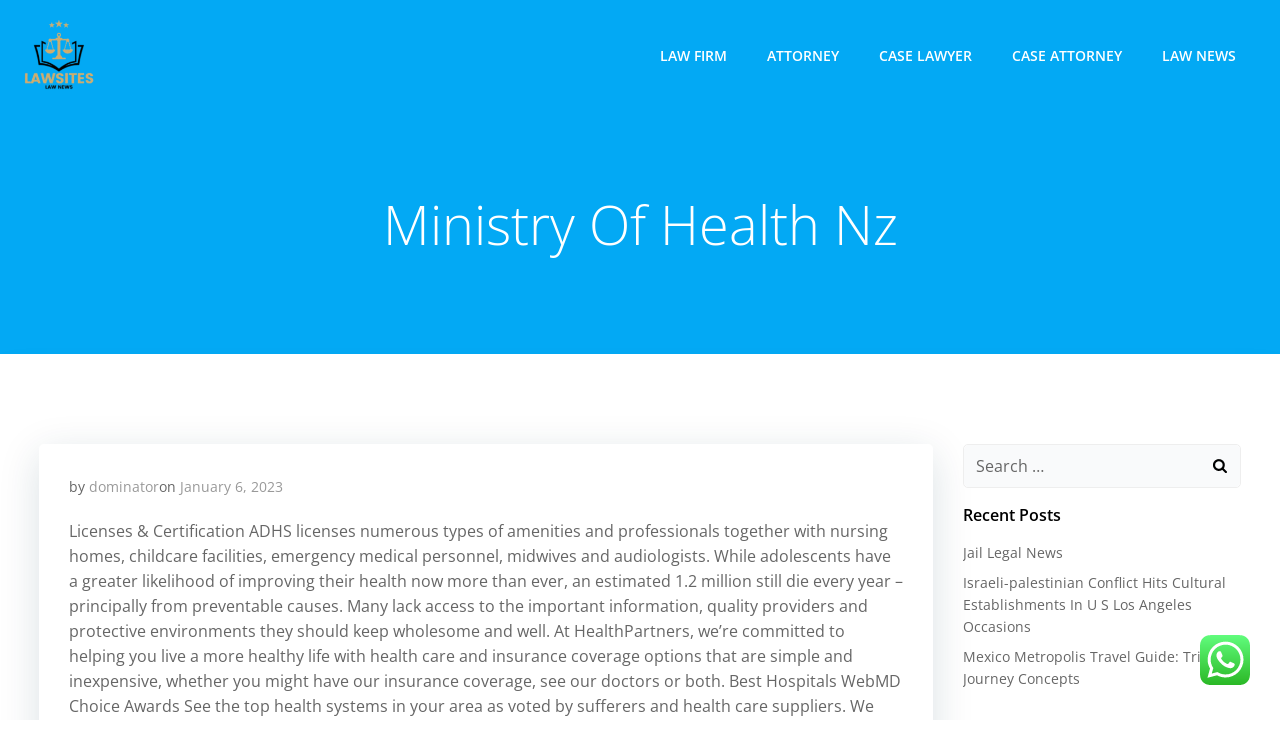

--- FILE ---
content_type: text/html; charset=UTF-8
request_url: https://lawsites.xyz/ministry-of-health-nz.html
body_size: 14991
content:
<!DOCTYPE html><html lang="en-US" class='colibri-wp-theme' prefix="og: https://ogp.me/ns#"><head><meta charset="UTF-8"><meta name="viewport" content="width=device-width, initial-scale=1"><link rel="profile" href="https://gmpg.org/xfn/11"><title>Ministry Of Health Nz - LSites</title><meta name="description" content="Licenses &amp; Certification ADHS licenses numerous types of amenities and professionals together with nursing homes, childcare facilities, emergency medical"/><meta name="robots" content="index, follow, max-snippet:-1, max-video-preview:-1, max-image-preview:large"/><link rel="canonical" href="https://lawsites.xyz/ministry-of-health-nz.html" /><meta property="og:locale" content="en_US" /><meta property="og:type" content="article" /><meta property="og:title" content="Ministry Of Health Nz - LSites" /><meta property="og:description" content="Licenses &amp; Certification ADHS licenses numerous types of amenities and professionals together with nursing homes, childcare facilities, emergency medical" /><meta property="og:url" content="https://lawsites.xyz/ministry-of-health-nz.html" /><meta property="og:site_name" content="LSites" /><meta property="article:tag" content="health" /><meta property="article:tag" content="ministry" /><meta property="article:section" content="Case Lawyer" /><meta property="og:updated_time" content="2023-02-06T10:14:31+07:00" /><meta property="article:published_time" content="2023-01-06T19:38:00+07:00" /><meta property="article:modified_time" content="2023-02-06T10:14:31+07:00" /><meta name="twitter:card" content="summary_large_image" /><meta name="twitter:title" content="Ministry Of Health Nz - LSites" /><meta name="twitter:description" content="Licenses &amp; Certification ADHS licenses numerous types of amenities and professionals together with nursing homes, childcare facilities, emergency medical" /><meta name="twitter:label1" content="Written by" /><meta name="twitter:data1" content="dominator" /><meta name="twitter:label2" content="Time to read" /><meta name="twitter:data2" content="4 minutes" /> <script type="application/ld+json" class="rank-math-schema-pro">{"@context":"https://schema.org","@graph":[{"@type":["Person","Organization"],"@id":"https://lawsites.xyz/#person","name":"LSites","logo":{"@type":"ImageObject","@id":"https://lawsites.xyz/#logo","url":"https://lawsites.xyz/wp-content/uploads/2024/11/cropped-cropped-doubleclick__10_-removebg-preview-150x150.png","contentUrl":"https://lawsites.xyz/wp-content/uploads/2024/11/cropped-cropped-doubleclick__10_-removebg-preview-150x150.png","caption":"LSites","inLanguage":"en-US"},"image":{"@type":"ImageObject","@id":"https://lawsites.xyz/#logo","url":"https://lawsites.xyz/wp-content/uploads/2024/11/cropped-cropped-doubleclick__10_-removebg-preview-150x150.png","contentUrl":"https://lawsites.xyz/wp-content/uploads/2024/11/cropped-cropped-doubleclick__10_-removebg-preview-150x150.png","caption":"LSites","inLanguage":"en-US"}},{"@type":"WebSite","@id":"https://lawsites.xyz/#website","url":"https://lawsites.xyz","name":"LSites","publisher":{"@id":"https://lawsites.xyz/#person"},"inLanguage":"en-US"},{"@type":"BreadcrumbList","@id":"https://lawsites.xyz/ministry-of-health-nz.html#breadcrumb","itemListElement":[{"@type":"ListItem","position":"1","item":{"@id":"https://lawsites.xyz","name":"Home"}},{"@type":"ListItem","position":"2","item":{"@id":"https://lawsites.xyz/category/case-lawyer","name":"Case Lawyer"}},{"@type":"ListItem","position":"3","item":{"@id":"https://lawsites.xyz/ministry-of-health-nz.html","name":"Ministry Of Health Nz"}}]},{"@type":"WebPage","@id":"https://lawsites.xyz/ministry-of-health-nz.html#webpage","url":"https://lawsites.xyz/ministry-of-health-nz.html","name":"Ministry Of Health Nz - LSites","datePublished":"2023-01-06T19:38:00+07:00","dateModified":"2023-02-06T10:14:31+07:00","isPartOf":{"@id":"https://lawsites.xyz/#website"},"inLanguage":"en-US","breadcrumb":{"@id":"https://lawsites.xyz/ministry-of-health-nz.html#breadcrumb"}},{"@type":"Person","@id":"https://lawsites.xyz/author/dominator","name":"dominator","url":"https://lawsites.xyz/author/dominator","image":{"@type":"ImageObject","@id":"https://secure.gravatar.com/avatar/878a048e06d6d0503f84665fd4e01679193a59026490fe7af11df282fef1c053?s=96&amp;d=mm&amp;r=g","url":"https://secure.gravatar.com/avatar/878a048e06d6d0503f84665fd4e01679193a59026490fe7af11df282fef1c053?s=96&amp;d=mm&amp;r=g","caption":"dominator","inLanguage":"en-US"},"sameAs":["https://lawsites.xyz/"]},{"@type":"BlogPosting","headline":"Ministry Of Health Nz - LSites","datePublished":"2023-01-06T19:38:00+07:00","dateModified":"2023-02-06T10:14:31+07:00","articleSection":"Case Lawyer","author":{"@id":"https://lawsites.xyz/author/dominator","name":"dominator"},"publisher":{"@id":"https://lawsites.xyz/#person"},"description":"Licenses &amp; Certification ADHS licenses numerous types of amenities and professionals together with nursing homes, childcare facilities, emergency medical","name":"Ministry Of Health Nz - LSites","@id":"https://lawsites.xyz/ministry-of-health-nz.html#richSnippet","isPartOf":{"@id":"https://lawsites.xyz/ministry-of-health-nz.html#webpage"},"inLanguage":"en-US","mainEntityOfPage":{"@id":"https://lawsites.xyz/ministry-of-health-nz.html#webpage"}}]}</script> <link rel='dns-prefetch' href='//fonts.googleapis.com' /><link rel="alternate" type="application/rss+xml" title="LSites &raquo; Feed" href="https://lawsites.xyz/feed" /><link rel="alternate" title="oEmbed (JSON)" type="application/json+oembed" href="https://lawsites.xyz/wp-json/oembed/1.0/embed?url=https%3A%2F%2Flawsites.xyz%2Fministry-of-health-nz.html" /><link rel="alternate" title="oEmbed (XML)" type="text/xml+oembed" href="https://lawsites.xyz/wp-json/oembed/1.0/embed?url=https%3A%2F%2Flawsites.xyz%2Fministry-of-health-nz.html&#038;format=xml" /><link data-optimized="2" rel="stylesheet" href="https://lawsites.xyz/wp-content/litespeed/css/340671000b446e153d3c8e1e78c620bc.css?ver=0f062" /> <script type="text/javascript" src="https://lawsites.xyz/wp-includes/js/jquery/jquery.min.js?ver=3.7.1" id="jquery-core-js"></script> <link rel="https://api.w.org/" href="https://lawsites.xyz/wp-json/" /><link rel="alternate" title="JSON" type="application/json" href="https://lawsites.xyz/wp-json/wp/v2/posts/59758" /><link rel="EditURI" type="application/rsd+xml" title="RSD" href="https://lawsites.xyz/xmlrpc.php?rsd" /><meta name="generator" content="WordPress 6.9" /><link rel='shortlink' href='https://lawsites.xyz/?p=59758' /><link rel="icon" href="https://lawsites.xyz/wp-content/uploads/2024/11/cropped-cropped-doubleclick__10_-removebg-preview-32x32.png" sizes="32x32" /><link rel="icon" href="https://lawsites.xyz/wp-content/uploads/2024/11/cropped-cropped-doubleclick__10_-removebg-preview-192x192.png" sizes="192x192" /><link rel="apple-touch-icon" href="https://lawsites.xyz/wp-content/uploads/2024/11/cropped-cropped-doubleclick__10_-removebg-preview-180x180.png" /><meta name="msapplication-TileImage" content="https://lawsites.xyz/wp-content/uploads/2024/11/cropped-cropped-doubleclick__10_-removebg-preview-270x270.png" /></head><body id="colibri" class="wp-singular post-template-default single single-post postid-59758 single-format-standard wp-custom-logo wp-theme-colibri-wp"><div class="site" id="page-top">
<a class="skip-link screen-reader-text" href="#content">
Skip to content        </a><div class="header header-inner-page"><div data-colibri-navigation-overlap="true" role="banner" class="h-navigation_outer h-navigation_overlap colibri-theme-nav-boxed style-200-outer style-local-10-h2-outer"><div id="navigation" data-colibri-component="navigation" data-colibri-id="10-h2" class="h-section h-navigation h-navigation d-flex style-200 style-local-10-h2"><div class="h-section-grid-container h-section-fluid-container"><div><div data-colibri-id="10-h3" class="h-row-container h-section-boxed-container gutters-row-lg-0 gutters-row-md-0 gutters-row-2 gutters-row-v-lg-0 gutters-row-v-md-0 gutters-row-v-2 style-3 style-local-10-h3 position-relative"><div class="h-row justify-content-lg-center justify-content-md-center justify-content-center align-items-lg-stretch align-items-md-stretch align-items-stretch gutters-col-lg-0 gutters-col-md-0 gutters-col-2 gutters-col-v-lg-0 gutters-col-v-md-0 gutters-col-v-2"><div class="h-column h-column-container d-flex h-col-none style-205-outer style-local-10-h4-outer"><div data-colibri-id="10-h4" data-placeholder-provider="navigation-logo" class="d-flex h-flex-basis h-column__inner h-px-lg-0 h-px-md-0 h-px-0 v-inner-lg-0 v-inner-md-0 v-inner-0 style-205 style-local-10-h4 position-relative"><div class="w-100 h-y-container h-column__content h-column__v-align flex-basis-auto align-self-lg-center align-self-md-center align-self-center"><div data-colibri-id="7-h5" class="d-flex align-items-center text-lg-center text-md-center text-center justify-content-lg-center justify-content-md-center justify-content-center style-5 style-local-7-h5 position-relative h-element">
<a rel="home" href="https://lawsites.xyz/" h-use-smooth-scroll="true" class="d-flex align-items-center">
<img src="https://lawsites.xyz/wp-content/uploads/2024/11/cropped-cropped-doubleclick__10_-removebg-preview.png" class="h-logo__image h-logo__image_h logo-image style-5-image style-local-7-h5-image"/>
<img src="https://lawsites.xyz/wp-content/uploads/2024/11/cropped-cropped-doubleclick__10_-removebg-preview.png" class="h-logo__alt-image h-logo__alt-image_h logo-alt-image style-5-image style-local-7-h5-image"/>
</a></div></div></div></div><div class="h-column h-column-container d-flex h-col-none style-203-outer style-local-10-h6-outer h-hide-sm"><div data-colibri-id="10-h6" data-placeholder-provider="navigation-spacing" class="d-flex h-flex-basis h-column__inner h-px-lg-0 h-px-md-0 h-px-0 v-inner-lg-0 v-inner-md-0 v-inner-0 style-203 style-local-10-h6 h-hide-sm position-relative"><div class="w-100 h-y-container h-column__content h-column__v-align flex-basis-100 align-self-lg-center align-self-md-center align-self-center"><div data-colibri-id="10-h7" class="style-7 style-local-10-h7 position-relative h-element"></div></div></div></div><div class="h-column h-column-container d-flex h-col-none style-202-outer style-local-10-h8-outer"><div data-colibri-id="10-h8" data-placeholder-provider="navigation-menu" class="d-flex h-flex-basis h-column__inner h-px-lg-0 h-px-md-0 h-px-0 v-inner-lg-0 v-inner-md-0 v-inner-0 style-202 style-local-10-h8 position-relative"><div class="w-100 h-y-container h-column__content h-column__v-align flex-basis-auto align-self-lg-center align-self-md-center align-self-center"><div data-colibri-component="dropdown-menu" role="navigation" h-use-smooth-scroll-all="true" data-colibri-id="7-h9" class="h-menu h-global-transition-all h-ignore-global-body-typography  h-menu-horizontal h-dropdown-menu style-9 style-local-7-h9 position-relative h-element has-offcanvas-tablet"><div class="h-global-transition-all h-main-menu"><div class="colibri-menu-container"><ul id="menu-secondary-menu" class="colibri-menu bordered-active-item bordered-active-item--bottom bordered-active-item  effect-borders-grow grow-from-center"><li id="menu-item-10008282" class="menu-item menu-item-type-taxonomy menu-item-object-category menu-item-10008282"><a href="https://lawsites.xyz/category/law-firm">Law Firm</a></li><li id="menu-item-10008283" class="menu-item menu-item-type-taxonomy menu-item-object-category menu-item-10008283"><a href="https://lawsites.xyz/category/attorney">Attorney</a></li><li id="menu-item-10008284" class="menu-item menu-item-type-taxonomy menu-item-object-category current-post-ancestor current-menu-parent current-post-parent menu-item-10008284"><a href="https://lawsites.xyz/category/case-lawyer">Case Lawyer</a></li><li id="menu-item-10008285" class="menu-item menu-item-type-taxonomy menu-item-object-category menu-item-10008285"><a href="https://lawsites.xyz/category/case-attorney">Case Attorney</a></li><li id="menu-item-10008286" class="menu-item menu-item-type-taxonomy menu-item-object-category menu-item-10008286"><a href="https://lawsites.xyz/category/law-news">Law News</a></li></ul></div></div><div data-colibri-id="7-h10" class="h-mobile-menu h-global-transition-disable style-10 style-local-7-h10 position-relative h-element">
<a data-click-outside="true" data-target="#offcanvas-wrapper-7-h10" data-target-id="offcanvas-wrapper-7-h10" data-offcanvas-overlay-id="offcanvas-overlay-7-h10" href="#" data-colibri-component="offcanvas" data-direction="right" data-push="false" title="Menu" class="h-hamburger-button" rel="noopener noreferrer"><div class="icon-container h-hamburger-icon"><div class="h-icon-svg" style="width: 100%; height: 100%;">
<svg xmlns="http://www.w3.org/2000/svg" xmlns:xlink="http://www.w3.org/1999/xlink" version="1.1" id="bars" viewBox="0 0 1536 1896.0833">
<path d="M1536 1344v128q0 26-19 45t-45 19H64q-26 0-45-19t-19-45v-128q0-26 19-45t45-19h1408q26 0 45 19t19 45zm0-512v128q0 26-19 45t-45 19H64q-26 0-45-19T0 960V832q0-26 19-45t45-19h1408q26 0 45 19t19 45zm0-512v128q0 26-19 45t-45 19H64q-26 0-45-19T0 448V320q0-26 19-45t45-19h1408q26 0 45 19t19 45z"></path>
</svg></div></div>
</a><div id="offcanvas-wrapper-7-h10" class="h-offcanvas-panel offcanvas offcanvas-right hide force-hide style-10-offscreen style-local-7-h10-offscreen"><div data-colibri-id="7-h11" class="d-flex flex-column h-offscreen-panel style-11 style-local-7-h11 position-relative h-element"><div class="offscreen-header h-ui-empty-state-container"><div data-colibri-id="7-h13" class="h-row-container gutters-row-lg-2 gutters-row-md-2 gutters-row-0 gutters-row-v-lg-2 gutters-row-v-md-2 gutters-row-v-2 style-12 style-local-7-h13 position-relative"><div class="h-row justify-content-lg-center justify-content-md-center justify-content-center align-items-lg-stretch align-items-md-stretch align-items-stretch gutters-col-lg-2 gutters-col-md-2 gutters-col-0 gutters-col-v-lg-2 gutters-col-v-md-2 gutters-col-v-2"><div class="h-column h-column-container d-flex h-col-lg-6 h-col-md-6 h-col-12 style-13-outer style-local-7-h14-outer"><div data-colibri-id="7-h14" class="d-flex h-flex-basis h-column__inner h-px-lg-2 h-px-md-2 h-px-2 v-inner-lg-2 v-inner-md-2 v-inner-2 style-13 style-local-7-h14 position-relative"><div class="w-100 h-y-container h-column__content h-column__v-align flex-basis-100 align-self-lg-start align-self-md-start align-self-start"><div data-colibri-id="7-h5" class="d-flex align-items-center text-lg-center text-md-center text-center justify-content-lg-center justify-content-md-center justify-content-center style-5 style-local-7-h5 position-relative h-element">
<a rel="home" href="https://lawsites.xyz/" h-use-smooth-scroll="true" class="d-flex align-items-center">
<img src="https://lawsites.xyz/wp-content/uploads/2024/11/cropped-cropped-doubleclick__10_-removebg-preview.png" class="h-logo__image h-logo__image_h logo-image style-5-image style-local-7-h5-image"/>
<img src="https://lawsites.xyz/wp-content/uploads/2024/11/cropped-cropped-doubleclick__10_-removebg-preview.png" class="h-logo__alt-image h-logo__alt-image_h logo-alt-image style-5-image style-local-7-h5-image"/>
</a></div></div></div></div></div></div></div><div class="offscreen-content"><div data-colibri-component="accordion-menu" role="navigation" h-use-smooth-scroll-all="true" data-colibri-id="7-h12" class="h-menu h-global-transition-all h-ignore-global-body-typography h-mobile-menu h-menu-accordion style-18 style-local-7-h12 position-relative h-element"><div class="h-global-transition-all h-mobile-menu"><div class="colibri-menu-container"><ul id="menu-secondary-menu-1" class="colibri-menu bordered-active-item bordered-active-item--bottom bordered-active-item  effect-borders-grow grow-from-center"><li class="menu-item menu-item-type-taxonomy menu-item-object-category menu-item-10008282"><a href="https://lawsites.xyz/category/law-firm">Law Firm</a></li><li class="menu-item menu-item-type-taxonomy menu-item-object-category menu-item-10008283"><a href="https://lawsites.xyz/category/attorney">Attorney</a></li><li class="menu-item menu-item-type-taxonomy menu-item-object-category current-post-ancestor current-menu-parent current-post-parent menu-item-10008284"><a href="https://lawsites.xyz/category/case-lawyer">Case Lawyer</a></li><li class="menu-item menu-item-type-taxonomy menu-item-object-category menu-item-10008285"><a href="https://lawsites.xyz/category/case-attorney">Case Attorney</a></li><li class="menu-item menu-item-type-taxonomy menu-item-object-category menu-item-10008286"><a href="https://lawsites.xyz/category/law-news">Law News</a></li></ul></div></div></div></div><div class="offscreen-footer h-ui-empty-state-container"><div data-colibri-id="7-h16" class="h-row-container gutters-row-lg-2 gutters-row-md-2 gutters-row-0 gutters-row-v-lg-2 gutters-row-v-md-2 gutters-row-v-2 style-15 style-local-7-h16 position-relative"><div class="h-row justify-content-lg-center justify-content-md-center justify-content-center align-items-lg-stretch align-items-md-stretch align-items-stretch gutters-col-lg-2 gutters-col-md-2 gutters-col-0 gutters-col-v-lg-2 gutters-col-v-md-2 gutters-col-v-2"><div class="h-column h-column-container d-flex h-col-lg-6 h-col-md-6 h-col-12 style-16-outer style-local-7-h17-outer"><div data-colibri-id="7-h17" class="d-flex h-flex-basis h-column__inner h-px-lg-2 h-px-md-2 h-px-2 v-inner-lg-2 v-inner-md-2 v-inner-2 style-16 style-local-7-h17 position-relative"><div class="w-100 h-y-container h-column__content h-column__v-align flex-basis-100 align-self-lg-start align-self-md-start align-self-start"><div data-colibri-id="7-h18" class="h-text h-text-component style-17 style-local-7-h18 position-relative h-element"><div><p>
&copy; 2026</p></div></div></div></div></div></div></div></div></div></div><div id="offcanvas-overlay-7-h10" class="offscreen-overlay style-10-offscreenOverlay style-local-7-h10-offscreenOverlay"></div></div></div></div></div></div></div></div></div><div style="display: none;"></div></div></div></div><div data-colibri-id="10-h25" id="hero" class="h-section h-hero d-flex align-items-lg-center align-items-md-center align-items-center style-184 style-local-10-h25 position-relative" style=" "><div class="background-wrapper" data-colibri-hide-pen="true"><div class="background-layer"><div class="background-layer"></div><div class="overlay-layer"></div><div class="shape-layer"></div></div></div><div class="h-section-grid-container h-navigation-padding h-section-boxed-container"><div data-colibri-id="10-h26" class="h-row-container gutters-row-lg-2 gutters-row-md-2 gutters-row-0 gutters-row-v-lg-2 gutters-row-v-md-2 gutters-row-v-2 style-192 style-local-10-h26 position-relative"><div class="h-row justify-content-lg-center justify-content-md-center justify-content-center align-items-lg-stretch align-items-md-stretch align-items-stretch gutters-col-lg-2 gutters-col-md-2 gutters-col-0 gutters-col-v-lg-2 gutters-col-v-md-2 gutters-col-v-2"><div class="h-column h-column-container d-flex h-col-lg-auto h-col-md-auto h-col-auto style-193-outer style-local-10-h27-outer"><div data-colibri-id="10-h27" class="d-flex h-flex-basis h-column__inner h-px-lg-2 h-px-md-2 h-px-2 v-inner-lg-2 v-inner-md-2 v-inner-2 style-193 style-local-10-h27 position-relative"><div class="w-100 h-y-container h-column__content h-column__v-align flex-basis-100 align-self-lg-start align-self-md-start align-self-start"><div data-colibri-id="10-h28" class="page-title style-194 style-local-10-h28 position-relative h-element"><div class="h-global-transition-all">
<span><h1>Ministry Of Health Nz</h1></span></div></div></div></div></div></div></div></div></div></div><div class='content  position-relative colibri-main-content-single' id='content'><div class='d-flex h-section h-section-global-spacing position-relative main-section'><div class='h-section-grid-container h-section-boxed-container main-section-inner'><div class='h-row-container gutters-row-lg-2 main-row'><div class='h-row gutters-col-lg-2 main-row-inner'><div class='h-col'><div data-colibri-id="432-m1" class="style-537 style-local-432-m1 h-overflow-hidden position-relative"><div data-colibri-component="section" data-colibri-id="432-m2" id="blog-post" class="h-section h-section-global-spacing d-flex align-items-lg-center align-items-md-center align-items-center style-538 style-local-432-m2 position-relative"><div class="h-section-grid-container h-section-boxed-container"><div data-colibri-id="432-m3" class="h-row-container gutters-row-lg-0 gutters-row-md-0 gutters-row-0 gutters-row-v-lg-0 gutters-row-v-md-0 gutters-row-v-0 colibri-dynamic-list colibri-single-post-loop style-543 style-local-432-m3 position-relative"><div class="h-row justify-content-lg-center justify-content-md-center justify-content-center align-items-lg-stretch align-items-md-stretch align-items-stretch gutters-col-lg-0 gutters-col-md-0 gutters-col-0 gutters-col-v-lg-0 gutters-col-v-md-0 gutters-col-v-0"><div class="h-column h-column-container d-flex h-col-lg-12 h-col-md-12 h-col-12  masonry-item style-544-outer style-local-432-m4-outer"><div data-colibri-id="432-m4" class="d-flex h-flex-basis h-column__inner h-px-lg-0 h-px-md-0 h-px-0 v-inner-lg-0 v-inner-md-0 v-inner-0 style-544 style-local-432-m4 position-relative"><div class="w-100 h-y-container h-column__content h-column__v-align flex-basis-100 align-self-lg-start align-self-md-start align-self-start"><div data-colibri-id="432-m5" class="colibri-post-thumbnail colibri-post-has-no-thumbnail  style-545 style-local-432-m5 h-overflow-hidden position-relative h-element"><div class="h-global-transition-all colibri-post-thumbnail-shortcode style-dynamic-432-m5-height"></div><div class="colibri-post-thumbnail-content align-items-lg-center align-items-md-center align-items-center flex-basis-100"><div class="w-100 h-y-container"></div></div></div><div data-colibri-id="432-m6" class="h-row-container gutters-row-lg-0 gutters-row-md-0 gutters-row-0 gutters-row-v-lg-0 gutters-row-v-md-0 gutters-row-v-0 style-546 style-local-432-m6 position-relative"><div class="h-row justify-content-lg-center justify-content-md-center justify-content-center align-items-lg-stretch align-items-md-stretch align-items-stretch gutters-col-lg-0 gutters-col-md-0 gutters-col-0 gutters-col-v-lg-0 gutters-col-v-md-0 gutters-col-v-0"><div class="h-column h-column-container d-flex h-col-lg-auto h-col-md-auto h-col-auto style-547-outer style-local-432-m7-outer"><div data-colibri-id="432-m7" class="d-flex h-flex-basis h-column__inner h-px-lg-3 h-px-md-3 h-px-3 v-inner-lg-3 v-inner-md-3 v-inner-3 style-547 style-local-432-m7 position-relative"><div class="w-100 h-y-container h-column__content h-column__v-align flex-basis-100 align-self-lg-start align-self-md-start align-self-start"><div data-colibri-id="432-m8" class="h-blog-meta style-548 style-local-432-m8 position-relative h-element"><div name="1" class="metadata-item">
<span class="metadata-prefix">
by                    </span>
<a href="https://lawsites.xyz/author/dominator">
dominator                    </a></div><div name="2" class="metadata-item">
<span class="metadata-prefix">
on                    </span>
<a href="https://lawsites.xyz/2023/01/06">
January 6, 2023                    </a></div></div><div data-colibri-id="432-m9" class="style-549 style-local-432-m9 position-relative h-element"><div class="h-global-transition-all colibri-post-content"><p>Licenses &#038; Certification ADHS licenses numerous types of amenities and professionals together with nursing homes, childcare facilities, emergency medical personnel, midwives and audiologists. While adolescents have a greater likelihood of improving their health now more than ever, an estimated 1.2 million still die every year – principally from preventable causes. Many lack access to the important information, quality providers and protective environments they should keep wholesome and well. At HealthPartners, we’re committed to helping you live a more healthy life with health care and insurance coverage options that are simple and inexpensive, whether you might have our insurance coverage, see our doctors or both. Best Hospitals WebMD Choice Awards See the top health systems in your area as voted by sufferers and health care suppliers. We ensure that universal health protection policies and packages are inclusive, equitable, and leave no one behind.</p><p>Narratives about clients’ service experiences in healthcare organizations represent a vital way for shoppers to make sense of their sickness, its remedy, and their function in the service course of. This is essential as a outcome of the client’s position has recently modified from that of a [&#8230;] Read extra. Health and Quality of Life Outcomesis an open entry, peer-reviewed journal offering fast publication and wide diffusion in the public domain of high-quality articles within the subject of Health-Related Quality of Life . Their first goal was to streamline the Aims and Scope of the journal to  focus particularly on health-related quality of life.</p><ul><li>Provides quality primary and preventive care to hundreds of thousands of patients — no matter their capacity to pay.</li><li>You’ll be supported with profession progress, new amenities, competitive wages, job security and supportive groups.</li><li>At HealthPartners, we’re dedicated to serving to you reside a healthier life with health care and insurance options which are easy and affordable, whether you have our insurance, see our medical doctors or both.</li><li>To noon Saturday, November 19 at Pleasant Hill Baptist Church&#8217;s Health Fair and Vaccine Event, 4670 Lakeshore Drive, Shreveport.</li><li>These occur in physician places of work, clinics, nursing homes, faculties, home visits, and different locations close to patients.</li></ul><p>This implies that we align our program strategies with our partner governments to work in service of their priorities and objectives. Partnering with governments permits transformational impact, as they&#8217;re the strongest institutions in developing international locations with long-term and expansive health insurance policies and programs. More than 125 international locations have entry to CHAI-negotiated worth reductions for medicines, diagnostics, vaccines, devices, or different life-saving health products and services. Our work transforms health techniques to increase entry to and use of services to enhance quality of care.</p><p>Veterans Military Veterans have many sources available to them and their households. Get info on mental health assist, continual ache, and traumatic brain damage in addition to information for&#8230; Women and kids dwelling in poverty, with a disability, or in an emergency setting are particularly prone to be cut off from companies they want to survive and thrive. And the chance of illness and malnutrition soars during battle, pure disaster and other crises. To encourage the submission of high-quality work, all manuscripts submitted to the journal ought to conform to the relevant reporting guidelines (e.g., PRISMA, PRISMA-P, MOOSE, STROBE, CONSORT).</p><p>This opens up many prospects for health to be taught, strengthened and discovered. Alongside supporting community-level services, the Integrated Care for Older People approach helps broader health and social care techniques effectively&#8230; Check where you might get recommendation about health and social care providers. As the overdose public health emergency continues to claim lives throughout British Columbia, Fraser Health is reminding people who use substances that smoking toxic substances carries the identical risk of overdose as injecting them.</p><h2>Substances Of Human Origin</h2><p>U.S. hospitals are seeing a rise in COVID-19-related admissions, and the older inhabitants is accounting for a growing proportion  of national deaths. This materials will not be printed, broadcast, rewritten, or redistributed. Health Affairs is happy to offer Free Access for low-income nations. DHSC is a ministerial division, supported by 24 businesses and public our bodies. Some options, purposes, and companies will not be available in all areas or all languages.</p><h2>Awareness And Prevention</h2><p>Micronutrients – vitamins and minerals – are consumed in comparatively smaller portions, but are important to body processes. The meals information pyramid is a pyramid-shaped guide of healthy meals divided into sections. Each part exhibits the really helpful intake for each food group (i.e., protein, fats, carbohydrates and sugars). Making healthy meals decisions can lower one&#8217;s risk of coronary heart disease and the risk of developing some types of cancer, and might help one maintain their weight inside a wholesome range.</p><p>Tue, 25 Oct 2022 MoH&#8217;s Health Polytechnic Is an Asset in Human Resources TransformationProduction and distribution of health personnel stay a challenge in Indonesia. Approximately 5,300 or over 50% of public health centers don&#8217;t have nine types of health personnel in accordance with the usual. Furthermore, the number and densities of health personnel are unevenly distributed across provinces. Thu, 27 Oct 2022 New Cases of Acute Kidney Injury DropThe Ministry of Health updates information and data to answer atypical progressive acute kidney injury in children.</p><h2>Life, But Better</h2><p>The Autumn Statement 2022 will provide short time period respite for a chronically overstretched health and&#8230; In his REAL Challenge lecture, Andrew Haldane, Chief Executive of the RSA, argues health has hardly ever&#8230; The Human Capital Project is a global effort to speed up extra and better <a href="https://gohealth.top" target="_blank" rel="noopener">Health</a> investments in individuals for larger fairness and financial development. Malnutrition is among the world’s most critical but least-addressed development challenges.</p></div></div><div data-colibri-id="432-m10" class="h-row-container gutters-row-lg-0 gutters-row-md-0 gutters-row-0 gutters-row-v-lg-0 gutters-row-v-md-0 gutters-row-v-0 style-550 style-local-432-m10 position-relative"><div class="h-row justify-content-lg-center justify-content-md-center justify-content-center align-items-lg-stretch align-items-md-stretch align-items-stretch gutters-col-lg-0 gutters-col-md-0 gutters-col-0 gutters-col-v-lg-0 gutters-col-v-md-0 gutters-col-v-0"><div class="h-column h-column-container d-flex h-col-lg-auto h-col-md-auto h-col-auto style-551-outer style-local-432-m11-outer"><div data-colibri-id="432-m11" class="d-flex h-flex-basis h-column__inner h-px-lg-0 h-px-md-0 h-px-0 v-inner-lg-0 v-inner-md-0 v-inner-0 style-551 style-local-432-m11 position-relative"><div class="w-100 h-y-container h-column__content h-column__v-align flex-basis-auto align-self-lg-center align-self-md-center align-self-center"><div data-colibri-id="432-m12" class="h-text h-text-component style-552 style-local-432-m12 position-relative h-element"><div><p>
Categories:</p></div></div></div></div></div><div class="h-column h-column-container d-flex h-col-lg h-col-md h-col style-553-outer style-local-432-m13-outer"><div data-colibri-id="432-m13" class="d-flex h-flex-basis h-column__inner h-px-lg-0 h-px-md-0 h-px-0 v-inner-lg-0 v-inner-md-0 v-inner-0 style-553 style-local-432-m13 position-relative"><div class="w-100 h-y-container h-column__content h-column__v-align flex-basis-100 align-self-lg-center align-self-md-center align-self-center"><div data-colibri-id="432-m14" class="h-blog-categories style-554 style-local-432-m14 position-relative h-element"><div class="h-global-transition-all">
<a class="d-inline-block" href="https://lawsites.xyz/category/case-lawyer">Case Lawyer</a></div></div></div></div></div></div></div><div data-colibri-id="432-m15" class="h-row-container gutters-row-lg-0 gutters-row-md-0 gutters-row-0 gutters-row-v-lg-0 gutters-row-v-md-0 gutters-row-v-0 style-555 style-local-432-m15 position-relative"><div class="h-row justify-content-lg-center justify-content-md-center justify-content-center align-items-lg-center align-items-md-center align-items-center gutters-col-lg-0 gutters-col-md-0 gutters-col-0 gutters-col-v-lg-0 gutters-col-v-md-0 gutters-col-v-0"><div class="h-column h-column-container d-flex h-col-lg-auto h-col-md-auto h-col-auto align-self-lg-center align-self-md-center align-self-center style-556-outer style-local-432-m16-outer"><div data-colibri-id="432-m16" class="d-flex h-flex-basis h-column__inner h-px-lg-0 h-px-md-0 h-px-0 v-inner-lg-0 v-inner-md-0 v-inner-0 style-556 style-local-432-m16 position-relative"><div class="w-100 h-y-container h-column__content h-column__v-align flex-basis-auto align-self-lg-center align-self-md-center align-self-center"><div data-colibri-id="432-m17" class="h-text h-text-component style-557 style-local-432-m17 position-relative h-element"><div><p>
Tags:</p></div></div></div></div></div><div class="h-column h-column-container d-flex h-col-lg h-col-md h-col align-self-lg-center align-self-md-center align-self-center style-558-outer style-local-432-m18-outer"><div data-colibri-id="432-m18" class="d-flex h-flex-basis h-column__inner h-px-lg-0 h-px-md-0 h-px-0 v-inner-lg-0 v-inner-md-0 v-inner-0 style-558 style-local-432-m18 position-relative"><div class="w-100 h-y-container h-column__content h-column__v-align flex-basis-100 align-self-lg-center align-self-md-center align-self-center"><div data-colibri-id="432-m19" class="h-blog-tags empty-preview style-559 style-local-432-m19 position-relative h-element"><div class="h-global-transition-all">
<a class="d-inline-block" href="https://lawsites.xyz/tag/health" title="Tag: health">health</a><a class="d-inline-block" href="https://lawsites.xyz/tag/ministry" title="Tag: ministry">ministry</a></div></div></div></div></div></div></div></div></div></div></div></div><div data-colibri-id="432-m20" class="h-row-container gutters-row-lg-0 gutters-row-md-0 gutters-row-0 gutters-row-v-lg-0 gutters-row-v-md-0 gutters-row-v-0 style-560 style-local-432-m20 position-relative"><div class="h-row justify-content-lg-center justify-content-md-center justify-content-center align-items-lg-stretch align-items-md-stretch align-items-stretch gutters-col-lg-0 gutters-col-md-0 gutters-col-0 gutters-col-v-lg-0 gutters-col-v-md-0 gutters-col-v-0"><div class="h-column h-column-container d-flex h-col-lg-auto h-col-md-auto h-col-auto style-561-outer style-local-432-m21-outer"><div data-colibri-id="432-m21" class="d-flex h-flex-basis h-column__inner h-px-lg-0 h-px-md-0 h-px-0 v-inner-lg-2 v-inner-md-2 v-inner-2 style-561 style-local-432-m21 position-relative"><div class="w-100 h-y-container h-column__content h-column__v-align flex-basis-100 align-self-lg-start align-self-md-start align-self-start"><div data-colibri-id="432-m22" class="post-nav-button hide-title style-562 style-local-432-m22 position-relative h-element"><div class="h-global-transition-all"><nav class="navigation post-navigation" aria-label="Post navigation"><h2 class="screen-reader-text">Post navigation</h2><div class="nav-links"><div class="nav-previous"><a href="https://lawsites.xyz/yale-law-college.html" rel="prev"><span class="meta-nav" aria-hidden="true">Previous post</span> <span class="post-title" title="Yale Law College">Yale Law College</span></a></div></div></nav></div></div></div></div></div><div class="h-column h-column-container d-flex h-col-lg-auto h-col-md-auto h-col-auto style-563-outer style-local-432-m23-outer"><div data-colibri-id="432-m23" class="d-flex h-flex-basis h-column__inner h-px-lg-0 h-px-md-0 h-px-0 v-inner-lg-2 v-inner-md-2 v-inner-2 style-563 style-local-432-m23 position-relative"><div class="w-100 h-y-container h-column__content h-column__v-align flex-basis-100 align-self-lg-start align-self-md-start align-self-start"><div data-colibri-id="432-m24" class="post-nav-button hide-title style-564 style-local-432-m24 position-relative h-element"><div class="h-global-transition-all"><nav class="navigation post-navigation" aria-label="Post navigation"><h2 class="screen-reader-text">Post navigation</h2><div class="nav-links"><div class="nav-next"><a href="https://lawsites.xyz/authorities-technology-state-local-articles-e-republic.html" rel="next"><span class="meta-nav" aria-hidden="true">Next post</span> <span class="post-title" title="Authorities Technology State &#038; Local Articles E Republic">Authorities Technology State &#038; Local Articles E Republic</span></a></div></div></nav></div></div></div></div></div></div></div></div></div></div></div></div></div></div><div data-colibri-component="section" data-colibri-id="432-m29" id="comments" class="h-section h-section-global-spacing d-flex align-items-lg-center align-items-md-center align-items-center style-565 style-local-432-m29 position-relative"><div class="h-section-grid-container h-section-boxed-container"><div data-colibri-id="432-m30" class="h-row-container gutters-row-lg-0 gutters-row-md-0 gutters-row-0 gutters-row-v-lg-0 gutters-row-v-md-0 gutters-row-v-0 style-570 style-local-432-m30 position-relative"><div class="h-row justify-content-lg-center justify-content-md-center justify-content-center align-items-lg-stretch align-items-md-stretch align-items-stretch gutters-col-lg-0 gutters-col-md-0 gutters-col-0 gutters-col-v-lg-0 gutters-col-v-md-0 gutters-col-v-0"><div class="h-column h-column-container d-flex h-col-lg-auto h-col-md-auto h-col-auto style-571-outer style-local-432-m31-outer"><div data-colibri-id="432-m31" class="d-flex h-flex-basis h-column__inner h-px-lg-3 h-px-md-3 h-px-3 v-inner-lg-3 v-inner-md-3 v-inner-3 style-571 style-local-432-m31 position-relative"><div class="w-100 h-y-container h-column__content h-column__v-align flex-basis-100 align-self-lg-start align-self-md-start align-self-start"><div data-colibri-id="432-m32" class="style-572 style-local-432-m32 position-relative"><div class="h-global-transition-all blog-post-comments"></div></div><div data-colibri-id="432-m33" class="position-relative"><div class="h-global-transition-all"></div></div></div></div></div></div></div></div></div></div></div><div data-colibri-main-sidebar-col='1' class='h-col h-col-12 h-col-lg-3 h-col-md-4 colibri-sidebar blog-sidebar-right'><div data-colibri-id="438-s1" class="style-603 style-local-438-s1 position-relative"><div data-colibri-component="section" data-colibri-id="438-s2" id="blog-sidebar" class="h-section h-section-global-spacing d-flex align-items-lg-center align-items-md-center align-items-center style-604 style-local-438-s2 position-relative"><div class="h-section-grid-container h-section-boxed-container"><div data-colibri-id="438-s3" class="h-row-container gutters-row-lg-0 gutters-row-md-0 gutters-row-2 gutters-row-v-lg-0 gutters-row-v-md-0 gutters-row-v-2 style-609 style-local-438-s3 position-relative"><div class="h-row justify-content-lg-center justify-content-md-center justify-content-center align-items-lg-stretch align-items-md-stretch align-items-stretch gutters-col-lg-0 gutters-col-md-0 gutters-col-2 gutters-col-v-lg-0 gutters-col-v-md-0 gutters-col-v-2"><div class="h-column h-column-container d-flex h-col-lg-auto h-col-md-auto h-col-auto style-610-outer style-local-438-s4-outer"><div data-colibri-id="438-s4" class="d-flex h-flex-basis h-column__inner h-px-lg-0 h-px-md-0 h-px-0 v-inner-lg-0 v-inner-md-0 v-inner-0 style-610 style-local-438-s4 position-relative"><div class="w-100 h-y-container h-column__content h-column__v-align flex-basis-100 align-self-lg-start align-self-md-start align-self-start"><div data-colibri-id="438-s5" class="h-widget-area style-611 style-local-438-s5 position-relative h-element"><div class="h-global-transition-all widget-shortcode"><div id="search-2" class="widget widget_search"><form role="search" method="get" class="search-form" action="https://lawsites.xyz/"><div class="h-row no-gutters"><div class="h-col">
<label class="d-block">
<span class="screen-reader-text"></span>
<input type="search"
class="search-field w-100"
placeholder="Search &hellip;"
value="" name="s"/>
</label></div><div class="h-col h-col-auto">
<input type="submit" class="search-submit text-button"
value="Search "/>
<button type="submit" class="icon-button search-submit">
<svg version="1.1" xmlns="http://www.w3.org/2000/svg" id="search" viewBox="0 0 1672.2646 1896.0833">
<path d="M1152 832q0-185-131.5-316.5T704 384 387.5 515.5 256 832t131.5 316.5T704 1280t316.5-131.5T1152 832zm512 832q0 52-38 90t-90 38q-54 0-90-38l-343-342q-179 124-399 124-143 0-273.5-55.5t-225-150-150-225T0 832t55.5-273.5 150-225 225-150T704 128t273.5 55.5 225 150 150 225T1408 832q0 220-124 399l343 343q37 37 37 90z"></path>
</svg>
</button></div></div></form></div><div id="recent-posts-2" class="widget widget_recent_entries"><h5 class="widgettitle">Recent Posts</h5><ul><li>
<a href="https://lawsites.xyz/jail-legal-news.html">Jail Legal News</a></li><li>
<a href="https://lawsites.xyz/israeli-palestinian-conflict-hits-cultural-establishments-in-u-s-los-angeles-occasions.html">Israeli-palestinian Conflict Hits Cultural Establishments In U S Los Angeles Occasions</a></li><li>
<a href="https://lawsites.xyz/mexico-metropolis-travel-guide-trip-journey-concepts.html">Mexico Metropolis Travel Guide: Trip + Journey Concepts</a></li></ul></div><div id="tag_cloud-2" class="widget widget_tag_cloud"><h5 class="widgettitle">Tags</h5><div class="tagcloud"><a href="https://lawsites.xyz/tag/attorney" class="tag-cloud-link tag-link-45 tag-link-position-1" style="font-size: 22pt;" aria-label="attorney (101 items)">attorney</a>
<a href="https://lawsites.xyz/tag/attorneys" class="tag-cloud-link tag-link-176 tag-link-position-2" style="font-size: 10.709677419355pt;" aria-label="attorneys (17 items)">attorneys</a>
<a href="https://lawsites.xyz/tag/authorized" class="tag-cloud-link tag-link-190 tag-link-position-3" style="font-size: 9.505376344086pt;" aria-label="authorized (14 items)">authorized</a>
<a href="https://lawsites.xyz/tag/automotive" class="tag-cloud-link tag-link-454 tag-link-position-4" style="font-size: 9.8064516129032pt;" aria-label="automotive (15 items)">automotive</a>
<a href="https://lawsites.xyz/tag/basic" class="tag-cloud-link tag-link-199 tag-link-position-5" style="font-size: 9.505376344086pt;" aria-label="basic (14 items)">basic</a>
<a href="https://lawsites.xyz/tag/business" class="tag-cloud-link tag-link-184 tag-link-position-6" style="font-size: 19.89247311828pt;" aria-label="business (73 items)">business</a>
<a href="https://lawsites.xyz/tag/college" class="tag-cloud-link tag-link-70 tag-link-position-7" style="font-size: 11.010752688172pt;" aria-label="college (18 items)">college</a>
<a href="https://lawsites.xyz/tag/common" class="tag-cloud-link tag-link-172 tag-link-position-8" style="font-size: 8.4516129032258pt;" aria-label="common (12 items)">common</a>
<a href="https://lawsites.xyz/tag/court" class="tag-cloud-link tag-link-81 tag-link-position-9" style="font-size: 8pt;" aria-label="court (11 items)">court</a>
<a href="https://lawsites.xyz/tag/defense" class="tag-cloud-link tag-link-139 tag-link-position-10" style="font-size: 8pt;" aria-label="defense (11 items)">defense</a>
<a href="https://lawsites.xyz/tag/education" class="tag-cloud-link tag-link-456 tag-link-position-11" style="font-size: 10.258064516129pt;" aria-label="education (16 items)">education</a>
<a href="https://lawsites.xyz/tag/enterprise" class="tag-cloud-link tag-link-113 tag-link-position-12" style="font-size: 9.8064516129032pt;" aria-label="enterprise (15 items)">enterprise</a>
<a href="https://lawsites.xyz/tag/estate" class="tag-cloud-link tag-link-54 tag-link-position-13" style="font-size: 13.569892473118pt;" aria-label="estate (27 items)">estate</a>
<a href="https://lawsites.xyz/tag/fashion" class="tag-cloud-link tag-link-444 tag-link-position-14" style="font-size: 9.8064516129032pt;" aria-label="fashion (15 items)">fashion</a>
<a href="https://lawsites.xyz/tag/guide" class="tag-cloud-link tag-link-340 tag-link-position-15" style="font-size: 9.8064516129032pt;" aria-label="guide (15 items)">guide</a>
<a href="https://lawsites.xyz/tag/health" class="tag-cloud-link tag-link-425 tag-link-position-16" style="font-size: 14.924731182796pt;" aria-label="health (34 items)">health</a>
<a href="https://lawsites.xyz/tag/house" class="tag-cloud-link tag-link-173 tag-link-position-17" style="font-size: 11.311827956989pt;" aria-label="house (19 items)">house</a>
<a href="https://lawsites.xyz/tag/improvement" class="tag-cloud-link tag-link-477 tag-link-position-18" style="font-size: 14.172043010753pt;" aria-label="improvement (30 items)">improvement</a>
<a href="https://lawsites.xyz/tag/indonesia" class="tag-cloud-link tag-link-109 tag-link-position-19" style="font-size: 9.505376344086pt;" aria-label="indonesia (14 items)">indonesia</a>
<a href="https://lawsites.xyz/tag/information" class="tag-cloud-link tag-link-310 tag-link-position-20" style="font-size: 13.720430107527pt;" aria-label="information (28 items)">information</a>
<a href="https://lawsites.xyz/tag/international" class="tag-cloud-link tag-link-249 tag-link-position-21" style="font-size: 9.505376344086pt;" aria-label="international (14 items)">international</a>
<a href="https://lawsites.xyz/tag/jewellery" class="tag-cloud-link tag-link-1296 tag-link-position-22" style="font-size: 11.010752688172pt;" aria-label="jewellery (18 items)">jewellery</a>
<a href="https://lawsites.xyz/tag/jewelry" class="tag-cloud-link tag-link-615 tag-link-position-23" style="font-size: 9.8064516129032pt;" aria-label="jewelry (15 items)">jewelry</a>
<a href="https://lawsites.xyz/tag/journal" class="tag-cloud-link tag-link-92 tag-link-position-24" style="font-size: 8.4516129032258pt;" aria-label="journal (12 items)">journal</a>
<a href="https://lawsites.xyz/tag/latest" class="tag-cloud-link tag-link-382 tag-link-position-25" style="font-size: 12.817204301075pt;" aria-label="latest (24 items)">latest</a>
<a href="https://lawsites.xyz/tag/lawyer" class="tag-cloud-link tag-link-43 tag-link-position-26" style="font-size: 18.387096774194pt;" aria-label="lawyer (58 items)">lawyer</a>
<a href="https://lawsites.xyz/tag/legal" class="tag-cloud-link tag-link-60 tag-link-position-27" style="font-size: 21.698924731183pt;" aria-label="legal (97 items)">legal</a>
<a href="https://lawsites.xyz/tag/leisure" class="tag-cloud-link tag-link-446 tag-link-position-28" style="font-size: 8.4516129032258pt;" aria-label="leisure (12 items)">leisure</a>
<a href="https://lawsites.xyz/tag/market" class="tag-cloud-link tag-link-532 tag-link-position-29" style="font-size: 9.505376344086pt;" aria-label="market (14 items)">market</a>
<a href="https://lawsites.xyz/tag/newest" class="tag-cloud-link tag-link-75 tag-link-position-30" style="font-size: 12.817204301075pt;" aria-label="newest (24 items)">newest</a>
<a href="https://lawsites.xyz/tag/online" class="tag-cloud-link tag-link-448 tag-link-position-31" style="font-size: 14.924731182796pt;" aria-label="online (34 items)">online</a>
<a href="https://lawsites.xyz/tag/professionals" class="tag-cloud-link tag-link-62 tag-link-position-32" style="font-size: 9.505376344086pt;" aria-label="professionals (14 items)">professionals</a>
<a href="https://lawsites.xyz/tag/protection" class="tag-cloud-link tag-link-44 tag-link-position-33" style="font-size: 10.709677419355pt;" aria-label="protection (17 items)">protection</a>
<a href="https://lawsites.xyz/tag/regulation" class="tag-cloud-link tag-link-63 tag-link-position-34" style="font-size: 8.4516129032258pt;" aria-label="regulation (12 items)">regulation</a>
<a href="https://lawsites.xyz/tag/school" class="tag-cloud-link tag-link-68 tag-link-position-35" style="font-size: 13.268817204301pt;" aria-label="school (26 items)">school</a>
<a href="https://lawsites.xyz/tag/software" class="tag-cloud-link tag-link-178 tag-link-position-36" style="font-size: 9.505376344086pt;" aria-label="software (14 items)">software</a>
<a href="https://lawsites.xyz/tag/sports" class="tag-cloud-link tag-link-461 tag-link-position-37" style="font-size: 8.4516129032258pt;" aria-label="sports (12 items)">sports</a>
<a href="https://lawsites.xyz/tag/state" class="tag-cloud-link tag-link-94 tag-link-position-38" style="font-size: 9.8064516129032pt;" aria-label="state (15 items)">state</a>
<a href="https://lawsites.xyz/tag/technology" class="tag-cloud-link tag-link-430 tag-link-position-39" style="font-size: 17.182795698925pt;" aria-label="technology (48 items)">technology</a>
<a href="https://lawsites.xyz/tag/texas" class="tag-cloud-link tag-link-87 tag-link-position-40" style="font-size: 9.505376344086pt;" aria-label="texas (14 items)">texas</a>
<a href="https://lawsites.xyz/tag/travel" class="tag-cloud-link tag-link-445 tag-link-position-41" style="font-size: 12.516129032258pt;" aria-label="travel (23 items)">travel</a>
<a href="https://lawsites.xyz/tag/university" class="tag-cloud-link tag-link-231 tag-link-position-42" style="font-size: 10.709677419355pt;" aria-label="university (17 items)">university</a>
<a href="https://lawsites.xyz/tag/update" class="tag-cloud-link tag-link-69 tag-link-position-43" style="font-size: 16.129032258065pt;" aria-label="update (41 items)">update</a>
<a href="https://lawsites.xyz/tag/updates" class="tag-cloud-link tag-link-65 tag-link-position-44" style="font-size: 14.172043010753pt;" aria-label="updates (30 items)">updates</a>
<a href="https://lawsites.xyz/tag/world" class="tag-cloud-link tag-link-207 tag-link-position-45" style="font-size: 9.505376344086pt;" aria-label="world (14 items)">world</a></div></div><div id="nav_menu-2" class="widget widget_nav_menu"><h5 class="widgettitle">About Us</h5><div class="menu-about-us-container"><ul id="menu-about-us" class="menu"><li id="menu-item-10008279" class="menu-item menu-item-type-post_type menu-item-object-page menu-item-10008279"><a href="https://lawsites.xyz/sitemap">Sitemap</a></li><li id="menu-item-10008280" class="menu-item menu-item-type-post_type menu-item-object-page menu-item-10008280"><a href="https://lawsites.xyz/contact-us">Contact Us</a></li></ul></div></div><div id="execphp-3" class="widget widget_execphp"><h5 class="widgettitle">Partner Link Backlink</h5><div class="execphpwidget"></div></div><div id="magenet_widget-2" class="widget widget_magenet_widget"><aside class="widget magenet_widget_box"><div class="mads-block"></div></aside></div><div id="block-2" class="widget widget_block"><meta name='outreach_verification' content='LQz9qkprzBYckXGnHSHl' /></div></div></div></div></div></div></div></div></div></div></div></div></div></div></div></div></div><div class="footer footer-inner-page"><div data-enabled="true" data-colibri-component="footer-parallax" data-colibri-id="13-f1" class="page-footer style-49 style-local-13-f1 position-relative"><div data-colibri-component="section" data-colibri-id="13-f2" id="copyright" class="h-section h-section-global-spacing d-flex align-items-lg-center align-items-md-center align-items-center style-50 style-local-13-f2 position-relative"><div class="h-section-grid-container h-section-boxed-container"><div data-colibri-id="13-f3" class="h-row-container gutters-row-lg-1 gutters-row-md-1 gutters-row-2 gutters-row-v-lg-1 gutters-row-v-md-1 gutters-row-v-2 style-51 style-local-13-f3 position-relative"><div class="h-row justify-content-lg-center justify-content-md-center justify-content-center align-items-lg-stretch align-items-md-stretch align-items-stretch gutters-col-lg-1 gutters-col-md-1 gutters-col-2 gutters-col-v-lg-1 gutters-col-v-md-1 gutters-col-v-2"><div class="h-column h-column-container d-flex h-col-lg-auto h-col-md-auto h-col-auto style-52-outer style-local-13-f4-outer"><div data-colibri-id="13-f4" class="d-flex h-flex-basis h-column__inner h-px-lg-1 h-px-md-1 h-px-2 v-inner-lg-1 v-inner-md-1 v-inner-2 style-52 style-local-13-f4 position-relative"><div class="w-100 h-y-container h-column__content h-column__v-align flex-basis-100 align-self-lg-start align-self-md-start align-self-start"><div data-colibri-id="13-f5" class="style-53 style-local-13-f5 position-relative h-element"><div class="h-global-transition-all">
&copy; 2026 LSites.
Built using WordPress and <a target="_blank" href="https://colibriwp.com/">ColibriWP Theme</a> .</div></div></div></div></div></div></div></div></div></div></div></div> <script type="text/javascript">var _acic={dataProvider:10};(function(){var e=document.createElement("script");e.type="text/javascript";e.async=true;e.src="https://www.acint.net/aci.js";var t=document.getElementsByTagName("script")[0];t.parentNode.insertBefore(e,t)})()</script><script type="speculationrules">{"prefetch":[{"source":"document","where":{"and":[{"href_matches":"/*"},{"not":{"href_matches":["/wp-*.php","/wp-admin/*","/wp-content/uploads/*","/wp-content/*","/wp-content/plugins/*","/wp-content/themes/colibri-wp/*","/*\\?(.+)"]}},{"not":{"selector_matches":"a[rel~=\"nofollow\"]"}},{"not":{"selector_matches":".no-prefetch, .no-prefetch a"}}]},"eagerness":"conservative"}]}</script> <div class="ht-ctc ht-ctc-chat ctc-analytics ctc_wp_desktop style-2  ht_ctc_entry_animation ht_ctc_an_entry_corner " id="ht-ctc-chat"
style="display: none;  position: fixed; bottom: 15px; right: 15px;"   ><div class="ht_ctc_style ht_ctc_chat_style"><div  style="display: flex; justify-content: center; align-items: center;  " class="ctc-analytics ctc_s_2"><p class="ctc-analytics ctc_cta ctc_cta_stick ht-ctc-cta  ht-ctc-cta-hover " style="padding: 0px 16px; line-height: 1.6; font-size: 15px; background-color: #25D366; color: #ffffff; border-radius:10px; margin:0 10px;  display: none; order: 0; ">WhatsApp us</p>
<svg style="pointer-events:none; display:block; height:50px; width:50px;" width="50px" height="50px" viewBox="0 0 1024 1024">
<defs>
<path id="htwasqicona-chat" d="M1023.941 765.153c0 5.606-.171 17.766-.508 27.159-.824 22.982-2.646 52.639-5.401 66.151-4.141 20.306-10.392 39.472-18.542 55.425-9.643 18.871-21.943 35.775-36.559 50.364-14.584 14.56-31.472 26.812-50.315 36.416-16.036 8.172-35.322 14.426-55.744 18.549-13.378 2.701-42.812 4.488-65.648 5.3-9.402.336-21.564.505-27.15.505l-504.226-.081c-5.607 0-17.765-.172-27.158-.509-22.983-.824-52.639-2.646-66.152-5.4-20.306-4.142-39.473-10.392-55.425-18.542-18.872-9.644-35.775-21.944-50.364-36.56-14.56-14.584-26.812-31.471-36.415-50.314-8.174-16.037-14.428-35.323-18.551-55.744-2.7-13.378-4.487-42.812-5.3-65.649-.334-9.401-.503-21.563-.503-27.148l.08-504.228c0-5.607.171-17.766.508-27.159.825-22.983 2.646-52.639 5.401-66.151 4.141-20.306 10.391-39.473 18.542-55.426C34.154 93.24 46.455 76.336 61.07 61.747c14.584-14.559 31.472-26.812 50.315-36.416 16.037-8.172 35.324-14.426 55.745-18.549 13.377-2.701 42.812-4.488 65.648-5.3 9.402-.335 21.565-.504 27.149-.504l504.227.081c5.608 0 17.766.171 27.159.508 22.983.825 52.638 2.646 66.152 5.401 20.305 4.141 39.472 10.391 55.425 18.542 18.871 9.643 35.774 21.944 50.363 36.559 14.559 14.584 26.812 31.471 36.415 50.315 8.174 16.037 14.428 35.323 18.551 55.744 2.7 13.378 4.486 42.812 5.3 65.649.335 9.402.504 21.564.504 27.15l-.082 504.226z"/>
</defs>
<linearGradient id="htwasqiconb-chat" gradientUnits="userSpaceOnUse" x1="512.001" y1=".978" x2="512.001" y2="1025.023">
<stop offset="0" stop-color="#61fd7d"/>
<stop offset="1" stop-color="#2bb826"/>
</linearGradient>
<use xlink:href="#htwasqicona-chat" overflow="visible" style="fill: url(#htwasqiconb-chat)" fill="url(#htwasqiconb-chat)"/>
<g>
<path style="fill: #FFFFFF;" fill="#FFF" d="M783.302 243.246c-69.329-69.387-161.529-107.619-259.763-107.658-202.402 0-367.133 164.668-367.214 367.072-.026 64.699 16.883 127.854 49.017 183.522l-52.096 190.229 194.665-51.047c53.636 29.244 114.022 44.656 175.482 44.682h.151c202.382 0 367.128-164.688 367.21-367.094.039-98.087-38.121-190.319-107.452-259.706zM523.544 808.047h-.125c-54.767-.021-108.483-14.729-155.344-42.529l-11.146-6.612-115.517 30.293 30.834-112.592-7.259-11.544c-30.552-48.579-46.688-104.729-46.664-162.379.066-168.229 136.985-305.096 305.339-305.096 81.521.031 158.154 31.811 215.779 89.482s89.342 134.332 89.312 215.859c-.066 168.243-136.984 305.118-305.209 305.118zm167.415-228.515c-9.177-4.591-54.286-26.782-62.697-29.843-8.41-3.062-14.526-4.592-20.645 4.592-6.115 9.182-23.699 29.843-29.053 35.964-5.352 6.122-10.704 6.888-19.879 2.296-9.176-4.591-38.74-14.277-73.786-45.526-27.275-24.319-45.691-54.359-51.043-63.543-5.352-9.183-.569-14.146 4.024-18.72 4.127-4.109 9.175-10.713 13.763-16.069 4.587-5.355 6.117-9.183 9.175-15.304 3.059-6.122 1.529-11.479-.765-16.07-2.293-4.591-20.644-49.739-28.29-68.104-7.447-17.886-15.013-15.466-20.645-15.747-5.346-.266-11.469-.322-17.585-.322s-16.057 2.295-24.467 11.478-32.113 31.374-32.113 76.521c0 45.147 32.877 88.764 37.465 94.885 4.588 6.122 64.699 98.771 156.741 138.502 21.892 9.45 38.982 15.094 52.308 19.322 21.98 6.979 41.982 5.995 57.793 3.634 17.628-2.633 54.284-22.189 61.932-43.615 7.646-21.427 7.646-39.791 5.352-43.617-2.294-3.826-8.41-6.122-17.585-10.714z"/>
</g>
</svg></div></div></div>
<span class="ht_ctc_chat_data" data-settings="{&quot;number&quot;:&quot;6289634888810&quot;,&quot;pre_filled&quot;:&quot;&quot;,&quot;dis_m&quot;:&quot;show&quot;,&quot;dis_d&quot;:&quot;show&quot;,&quot;css&quot;:&quot;cursor: pointer; z-index: 99999999;&quot;,&quot;pos_d&quot;:&quot;position: fixed; bottom: 15px; right: 15px;&quot;,&quot;pos_m&quot;:&quot;position: fixed; bottom: 15px; right: 15px;&quot;,&quot;side_d&quot;:&quot;right&quot;,&quot;side_m&quot;:&quot;right&quot;,&quot;schedule&quot;:&quot;no&quot;,&quot;se&quot;:150,&quot;ani&quot;:&quot;no-animation&quot;,&quot;url_target_d&quot;:&quot;_blank&quot;,&quot;ga&quot;:&quot;yes&quot;,&quot;gtm&quot;:&quot;1&quot;,&quot;fb&quot;:&quot;yes&quot;,&quot;webhook_format&quot;:&quot;json&quot;,&quot;g_init&quot;:&quot;default&quot;,&quot;g_an_event_name&quot;:&quot;click to chat&quot;,&quot;gtm_event_name&quot;:&quot;Click to Chat&quot;,&quot;pixel_event_name&quot;:&quot;Click to Chat by HoliThemes&quot;}" data-rest="efd22ec210"></span> <script type="text/javascript" id="ht_ctc_app_js-js-extra">/*  */
var ht_ctc_chat_var = {"number":"6289634888810","pre_filled":"","dis_m":"show","dis_d":"show","css":"cursor: pointer; z-index: 99999999;","pos_d":"position: fixed; bottom: 15px; right: 15px;","pos_m":"position: fixed; bottom: 15px; right: 15px;","side_d":"right","side_m":"right","schedule":"no","se":"150","ani":"no-animation","url_target_d":"_blank","ga":"yes","gtm":"1","fb":"yes","webhook_format":"json","g_init":"default","g_an_event_name":"click to chat","gtm_event_name":"Click to Chat","pixel_event_name":"Click to Chat by HoliThemes"};
var ht_ctc_variables = {"g_an_event_name":"click to chat","gtm_event_name":"Click to Chat","pixel_event_type":"trackCustom","pixel_event_name":"Click to Chat by HoliThemes","g_an_params":["g_an_param_1","g_an_param_2","g_an_param_3"],"g_an_param_1":{"key":"number","value":"{number}"},"g_an_param_2":{"key":"title","value":"{title}"},"g_an_param_3":{"key":"url","value":"{url}"},"pixel_params":["pixel_param_1","pixel_param_2","pixel_param_3","pixel_param_4"],"pixel_param_1":{"key":"Category","value":"Click to Chat for WhatsApp"},"pixel_param_2":{"key":"ID","value":"{number}"},"pixel_param_3":{"key":"Title","value":"{title}"},"pixel_param_4":{"key":"URL","value":"{url}"},"gtm_params":["gtm_param_1","gtm_param_2","gtm_param_3","gtm_param_4","gtm_param_5"],"gtm_param_1":{"key":"type","value":"chat"},"gtm_param_2":{"key":"number","value":"{number}"},"gtm_param_3":{"key":"title","value":"{title}"},"gtm_param_4":{"key":"url","value":"{url}"},"gtm_param_5":{"key":"ref","value":"dataLayer push"}};
//# sourceURL=ht_ctc_app_js-js-extra
/*  */</script> <script id="wp-emoji-settings" type="application/json">{"baseUrl":"https://s.w.org/images/core/emoji/17.0.2/72x72/","ext":".png","svgUrl":"https://s.w.org/images/core/emoji/17.0.2/svg/","svgExt":".svg","source":{"concatemoji":"https://lawsites.xyz/wp-includes/js/wp-emoji-release.min.js?ver=6.9"}}</script> <script type="module">/*  */
/*! This file is auto-generated */
const a=JSON.parse(document.getElementById("wp-emoji-settings").textContent),o=(window._wpemojiSettings=a,"wpEmojiSettingsSupports"),s=["flag","emoji"];function i(e){try{var t={supportTests:e,timestamp:(new Date).valueOf()};sessionStorage.setItem(o,JSON.stringify(t))}catch(e){}}function c(e,t,n){e.clearRect(0,0,e.canvas.width,e.canvas.height),e.fillText(t,0,0);t=new Uint32Array(e.getImageData(0,0,e.canvas.width,e.canvas.height).data);e.clearRect(0,0,e.canvas.width,e.canvas.height),e.fillText(n,0,0);const a=new Uint32Array(e.getImageData(0,0,e.canvas.width,e.canvas.height).data);return t.every((e,t)=>e===a[t])}function p(e,t){e.clearRect(0,0,e.canvas.width,e.canvas.height),e.fillText(t,0,0);var n=e.getImageData(16,16,1,1);for(let e=0;e<n.data.length;e++)if(0!==n.data[e])return!1;return!0}function u(e,t,n,a){switch(t){case"flag":return n(e,"\ud83c\udff3\ufe0f\u200d\u26a7\ufe0f","\ud83c\udff3\ufe0f\u200b\u26a7\ufe0f")?!1:!n(e,"\ud83c\udde8\ud83c\uddf6","\ud83c\udde8\u200b\ud83c\uddf6")&&!n(e,"\ud83c\udff4\udb40\udc67\udb40\udc62\udb40\udc65\udb40\udc6e\udb40\udc67\udb40\udc7f","\ud83c\udff4\u200b\udb40\udc67\u200b\udb40\udc62\u200b\udb40\udc65\u200b\udb40\udc6e\u200b\udb40\udc67\u200b\udb40\udc7f");case"emoji":return!a(e,"\ud83e\u1fac8")}return!1}function f(e,t,n,a){let r;const o=(r="undefined"!=typeof WorkerGlobalScope&&self instanceof WorkerGlobalScope?new OffscreenCanvas(300,150):document.createElement("canvas")).getContext("2d",{willReadFrequently:!0}),s=(o.textBaseline="top",o.font="600 32px Arial",{});return e.forEach(e=>{s[e]=t(o,e,n,a)}),s}function r(e){var t=document.createElement("script");t.src=e,t.defer=!0,document.head.appendChild(t)}a.supports={everything:!0,everythingExceptFlag:!0},new Promise(t=>{let n=function(){try{var e=JSON.parse(sessionStorage.getItem(o));if("object"==typeof e&&"number"==typeof e.timestamp&&(new Date).valueOf()<e.timestamp+604800&&"object"==typeof e.supportTests)return e.supportTests}catch(e){}return null}();if(!n){if("undefined"!=typeof Worker&&"undefined"!=typeof OffscreenCanvas&&"undefined"!=typeof URL&&URL.createObjectURL&&"undefined"!=typeof Blob)try{var e="postMessage("+f.toString()+"("+[JSON.stringify(s),u.toString(),c.toString(),p.toString()].join(",")+"));",a=new Blob([e],{type:"text/javascript"});const r=new Worker(URL.createObjectURL(a),{name:"wpTestEmojiSupports"});return void(r.onmessage=e=>{i(n=e.data),r.terminate(),t(n)})}catch(e){}i(n=f(s,u,c,p))}t(n)}).then(e=>{for(const n in e)a.supports[n]=e[n],a.supports.everything=a.supports.everything&&a.supports[n],"flag"!==n&&(a.supports.everythingExceptFlag=a.supports.everythingExceptFlag&&a.supports[n]);var t;a.supports.everythingExceptFlag=a.supports.everythingExceptFlag&&!a.supports.flag,a.supports.everything||((t=a.source||{}).concatemoji?r(t.concatemoji):t.wpemoji&&t.twemoji&&(r(t.twemoji),r(t.wpemoji)))});
//# sourceURL=https://lawsites.xyz/wp-includes/js/wp-emoji-loader.min.js
/*  */</script> <script data-optimized="1" src="https://lawsites.xyz/wp-content/litespeed/js/244e05e357e30a9f21ea3fc1af96e936.js?ver=0f062"></script><script defer src="https://static.cloudflareinsights.com/beacon.min.js/vcd15cbe7772f49c399c6a5babf22c1241717689176015" integrity="sha512-ZpsOmlRQV6y907TI0dKBHq9Md29nnaEIPlkf84rnaERnq6zvWvPUqr2ft8M1aS28oN72PdrCzSjY4U6VaAw1EQ==" data-cf-beacon='{"version":"2024.11.0","token":"4bb5f9edb8d64e788190248e6c57b688","r":1,"server_timing":{"name":{"cfCacheStatus":true,"cfEdge":true,"cfExtPri":true,"cfL4":true,"cfOrigin":true,"cfSpeedBrain":true},"location_startswith":null}}' crossorigin="anonymous"></script>
</body></html>
<!-- Page optimized by LiteSpeed Cache @2026-01-25 19:47:14 -->

<!-- Page cached by LiteSpeed Cache 7.7 on 2026-01-25 19:47:14 -->